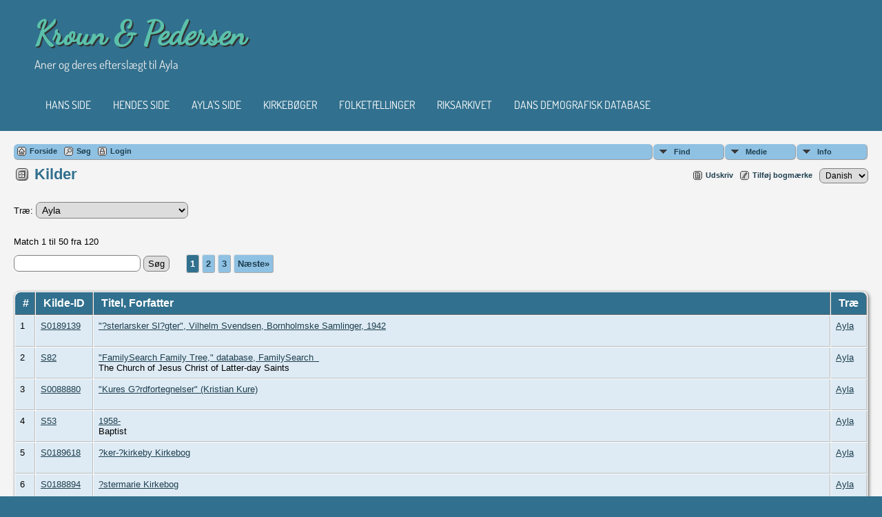

--- FILE ---
content_type: text/html;charset=UTF-8
request_url: http://kroped.dk/browsesources.php
body_size: 5999
content:
<!DOCTYPE html PUBLIC \\\\'-//W3C//DTD XHTML 1.0 Transitional//EN\\\\'>

<html xmlns="http://www.w3.org/1999/xhtml">
<head>
<title>Kilder: Our Family History</title>
<meta name="Keywords" content="" />
<meta name="Description" content="Kilder: Our Family History" />
<meta http-equiv="Content-type" content="text/html; charset=UTF-8" />
<meta name="robots" content="noindex" />
<link rel="shortcut icon" href="img/public/favicon.ico" />
<link rel="mask-icon" href="img/public/safari-pinned-tab.svg" color="#5bbad5" />
<meta name="msapplication-config" content="img/public/browserconfig.xml" />
<meta name="msapplication-TileColor" content="#ffffff" />
<meta name="msapplication-TileImage" content="img/public/ms-icon-144x144.png" />
<meta name="theme-color" content="#ffffff" />
<link href="css/genstyle.css?v=14.0.1" rel="stylesheet" type="text/css" />
<link href="templates/template18/css/tngtabs2.css" rel="stylesheet" type="text/css" />
<link href="templates/template18/css/templatestyle.css?v=14.0.1" rel="stylesheet" type="text/css" />
<script src="https://code.jquery.com/jquery-3.4.1.min.js" type="text/javascript" integrity="sha384-vk5WoKIaW/vJyUAd9n/wmopsmNhiy+L2Z+SBxGYnUkunIxVxAv/UtMOhba/xskxh" crossorigin="anonymous"></script>
<script src="https://code.jquery.com/ui/1.12.1/jquery-ui.min.js" type="text/javascript" integrity="sha256-VazP97ZCwtekAsvgPBSUwPFKdrwD3unUfSGVYrahUqU=" crossorigin="anonymous"></script>
<script type="text/javascript" src="js/net.js"></script>
<link href="templates/template18/css/mytngstyle.css?v=14.0.1" rel="stylesheet" type="text/css" />
<script type="text/javascript" src="js/tngmenuhover2.js"></script>
<script type="text/javascript">
// <![CDATA[
var tnglitbox;
var share = 0;
var closeimg = "img/tng_close.gif";
var smallimage_url = 'ajx_smallimage.php?';
var cmstngpath='';
var loadingmsg = 'Indlæser...';
var expand_msg = "Udvid";
var collapse_msg = "Fold sammen";
//]]>
</script>
<link rel="alternate" type="application/rss+xml" title="RSS" href="tngrss.php" />
<!-- The Next Generation of Genealogy Sitebuilding, v.14.0.1 (10 February 2023), Written by Darrin Lythgoe, 2001-2026 -->
</head>
<body id="bodytop" class="browsesources homebody">

<div class="theader">
	<div id="thomemast" class="mast">
		<h1>Kroun & Pedersen</h1>
		<span class="tsubtitle">Aner og deres efterslægt til Ayla</span>
	</div>
	<div id="tmenu">
		<ul>
			<li>
				<a href="pedigree.php?personID=I2459&amp;tree=Ayla">Hans Side</a>
			</li>
			<li>
				<a href="pedigree.php?personID=I3294&amp;tree=Ayla">Hendes Side</a>
			</li>
<li><a href="https://kroped.dk/pedigree.php?personID=I3295&tree=ayla" title="Ayla's side">Ayla's side</a></li>
<li><a href="https://www.sa.dk/ao-soegesider/da/collection/theme/1" title="Kirkebøger" target="_blank">Kirkebøger</a></li>
<li><a href="https://www.sa.dk/ao-soegesider/da/collection/theme/2" title="Folketællinger" target="_blank">Folketællinger</a></li>
<li><a href="https://sok.riksarkivet.se/digitala-forskarsalen" title="Riksarkivet" target="_blank">Riksarkivet</a></li>
<li><a href="https://ddd.dda.dk/kiplink1.htm" title="Dans Demografisk Database" target="_blank">Dans Demografisk Database</a></li>
		</ul>
	</div>
</div>
<div id="tngcontent">
<!--
-->

<br />
<!-- end of topmenu.php for template 1 --><div class="menucontainer">
<div class="innercontainer">
<ul class="tngdd  float-right" id="tngdd">
<li class="langmenu stubmenu"><br/></li>
<li><a href="#" class="menulink">Find</a>
<ul>
<li><a href="surnames.php"><span class="menu-icon" id="surnames-icon"></span> <span class="menu-label">Efternavne</span></a></li>
<li><a href="firstnames.php"><span class="menu-icon" id="firstnames-icon"></span> <span class="menu-label">Fornavne</span></a></li>
<li><a href="searchform.php"><span class="menu-icon" id="search-icon"></span> <span class="menu-label">Søg personer</span></a></li>
<li><a href="famsearchform.php"><span class="menu-icon" id="fsearch-icon"></span> <span class="menu-label">Søg familier</span></a></li>
<li><a href="searchsite.php"><span class="menu-icon" id="searchsite-icon"></span> <span class="menu-label">Søg websted</span></a></li>
<li><a href="places.php"><span class="menu-icon" id="places-icon"></span> <span class="menu-label">Steder</span></a></li>
<li><a href="anniversaries.php"><span class="menu-icon" id="dates-icon"></span> <span class="menu-label">Datoer</span></a></li>
<li><a href="calendar.php?m=02"><span class="menu-icon" id="calendar-icon"></span> <span class="menu-label">Kalender</span></a></li>
<li><a href="cemeteries.php"><span class="menu-icon" id="cemeteries-icon"></span> <span class="menu-label">Kirkegårde</span></a></li>
<li><a href="bookmarks.php"><span class="menu-icon" id="bookmarks-icon"></span> <span class="menu-label">Bogmærker</span></a></li>
</ul>
</li>
<li><a href="#" class="menulink">Medie</a>
<ul>
<li><a href="browsemedia.php?mediatypeID=photos"><span class="menu-icon" id="photos-icon"></span> <span class="menu-label">Billeder</span></a></li>
<li><a href="browsemedia.php?mediatypeID=documents"><span class="menu-icon" id="documents-icon"></span> <span class="menu-label">Dokumenter</span></a></li>
<li><a href="browsemedia.php?mediatypeID=headstones"><span class="menu-icon" id="headstones-icon"></span> <span class="menu-label">Gravsten</span></a></li>
<li><a href="browsemedia.php?mediatypeID=histories"><span class="menu-icon" id="histories-icon"></span> <span class="menu-label">Fortællinger</span></a></li>
<li><a href="browsemedia.php?mediatypeID=recordings"><span class="menu-icon" id="recordings-icon"></span> <span class="menu-label">Optagelser</span></a></li>
<li><a href="browsemedia.php?mediatypeID=videos"><span class="menu-icon" id="videos-icon"></span> <span class="menu-label">Videoer</span></a></li>
<li><a href="browsemedia.php"><span class="menu-icon" id="media-icon"></span> <span class="menu-label">Alle medier</span></a></li>
</ul>
</li>
<li><a href="#" class="menulink">Info</a>
<ul class="last">
<li><a href="whatsnew.php"><span class="menu-icon" id="whatsnew-icon"></span> <span class="menu-label">Nyheder</span></a></li>
<li><a href="mostwanted.php"><span class="menu-icon" id="mw-icon"></span> <span class="menu-label">Mest Eftersøgte</span></a></li>
<li><a href="reports.php"><span class="menu-icon" id="reports-icon"></span> <span class="menu-label">Rapporter</span></a></li>
<li><a href="statistics.php"><span class="menu-icon" id="stats-icon"></span> <span class="menu-label">Databasestatistik</span></a></li>
<li><a href="browsetrees.php"><span class="menu-icon" id="trees-icon"></span> <span class="menu-label">Træer</span></a></li>
<li><a href="browsebranches.php"><span class="menu-icon" id="branches-icon"></span> <span class="menu-label">Grene</span></a></li>
<li><a href="browsenotes.php"><span class="menu-icon" id="notes-icon"></span> <span class="menu-label">Notater</span></a></li>
<li><a href="browsesources.php"><span class="menu-icon" id="sources-icon"></span> <span class="menu-label">Kilder</span></a></li>
<li><a href="browserepos.php"><span class="menu-icon" id="repos-icon"></span> <span class="menu-label">Arkiver</span></a></li>
<li><a href="browse_dna_tests.php"><span class="menu-icon" id="dna-icon"></span> <span class="menu-label">DNA-tests</span></a></li>
<li><a href="suggest.php?page=Kilder"><span class="menu-icon" id="contact-icon"></span> <span class="menu-label">Kontakt</span></a></li>
</ul>
</li>
</ul>
<div class="icons">
 <a href="index.php"    title="Forside" class="tngsmallicon" id="home-smicon">Forside</a>
 <a href="searchform.php" onclick="return openSearch();"   title="Søg" class="tngsmallicon" id="search-smicon">Søg</a>
 <a href="#" onclick="return openLogin('ajx_login.php?p=');"   title="Login" class="tngsmallicon" id="log-smicon">Login</a>
&nbsp;
</div>
</div>
</div>
<div id="searchdrop" class="slidedown" style="display:none;"><a href="#" onclick="jQuery('#searchdrop').slideUp(200);return false;" style="float:right"><img src="img/tng_close.gif" alt=""/></a><span class="subhead"><strong>Søg</strong> | <a href="searchform.php">Avanceret søgning</a> | <a href="famsearchform.php">Søg familier</a> | <a href="searchsite.php">Søg websted</a></span><br/><br/><form action="search.php" method="get">

<label for="searchfirst">Fornavn: </label><input type="text" name="myfirstname" id="searchfirst"/> &nbsp;
<label for="searchlast">Efternavn: </label><input type="text" name="mylastname" id="searchlast"/> &nbsp;
<label for="searchid">ID: </label><input type="text" class="veryshortfield" name="mypersonid" id="searchid"/> &nbsp;
<input type="hidden" name="idqualify" value="equals"/>
<input type="submit" value="Søg"/></form></div><div class="icons-rt"> <a href="#" onclick="newwindow=window.open('/browsesources.php?tngprint=1','tngprint','width=850,height=600,status=no,resizable=yes,scrollbars=yes'); newwindow.focus(); return false;"  rel="nofollow" title="Udskriv" class="tngsmallicon" id="print-smicon">Udskriv</a>
 <a href="#" onclick="tnglitbox = new LITBox('ajx_addbookmark.php?p=',{width:350,height:100}); return false;"   title="Tilføj bogmærke" class="tngsmallicon" id="bmk-smicon">Tilføj bogmærke</a>
<form action="savelanguage2.php" method="get" name="tngmenu1">
<select name="newlanguage1" id="newlanguage1" style="font-size:9pt;" onchange="document.tngmenu1.submit();"><option value="2" selected="selected">Danish</option>
<option value="1">English</option>
<option value="3">French</option>
</select>
<input type="hidden" name="instance" value="1" /></form>
</div>
<script type="text/javascript">var tngdd=new tngdd.dd("tngdd");tngdd.init("tngdd","menuhover");</script>

<h1 class="header"><span class="headericon" id="sources-hdr-icon"></span>Kilder</h1><br clear="left"/>
<form action="browsesources.php" method="get" name="form1" id="form1">
<span class="normal">Træ: </span><select name="tree" id="treeselect" onchange="jQuery('#treespinner').show();document.form1.submit();">
<option value="-x--all--x-" >Alle træer</option>
<option value="Ambo">Ambo</option>
<option value="Ayla" selected="selected">Ayla</option>
<option value="ydna">Efterkommer af Niels Skræder</option>
<option value="NLMadsen">NLMadsen</option>
</select>
&nbsp; <img src="img/spinner.gif" style="display:none;" id="treespinner" alt="" class="spinner"/>
</form><br/>
<p><span class="normal">Match 1 til 50 fra 120</span></p><div class="normal">
<form action="browsesources.php" method="get" name="SourceSearch1">
<input type="text" name="sourcesearch" value="" /> <input type="submit" value="Søg" />&nbsp;&nbsp;&nbsp;&nbsp;&nbsp;<span class="normal">   <span class="snlink snlinkact">1</span>  <a href="browsesources.php?sourcesearch=&amp;offset=50&amp;tree=&amp;tngpage=2" class="snlink">2</a>  <a href="browsesources.php?sourcesearch=&amp;offset=100&amp;tree=&amp;tngpage=3" class="snlink">3</a>   <a href="browsesources.php?sourcesearch=&amp;offset=50&amp;tree=&amp;tngpage=2" class="snlink" title="Næste">Næste&raquo;</a></span><input type="hidden" name="tree" value="Ayla" />
</form></div>
<br />
<br />
<table cellpadding="3" cellspacing="1" border="0" class="thfixed whiteback">
	<thead><tr>
		<th data-tablesaw-priority="persist" class="fieldnameback nbrcol"><span class="fieldname">&nbsp;# </span></th>
		<th data-tablesaw-priority="3" class="fieldnameback nw"><span class="fieldname">&nbsp;Kilde-ID&nbsp;</span></th>
		<th data-tablesaw-priority="1" class="fieldnameback nw"><span class="fieldname">&nbsp;Titel, Forfatter&nbsp;</span></th>
		<th data-tablesaw-priority="3" class="fieldnameback"><span class="fieldname">&nbsp;Træ&nbsp;</span></th>	</tr></thead>
<tr><td valign="top" class="databack"><span class="normal">1</span></td>
<td valign="top" class="databack"><span class="normal"><a href="showsource.php?sourceID=S0189139&amp;tree=Ayla">S0189139</a>&nbsp;</span></td><td valign="top" class="databack"><span class="normal"><a href="showsource.php?sourceID=S0189139&amp;tree=Ayla">"?sterlarsker Sl?gter", Vilhelm Svendsen, Bornholmske Samlinger, 1942</a><br/>&nbsp;</span></td><td valign="top" class="databack nw"><span class="normal"><a href="showtree.php?tree=Ayla">Ayla</a>&nbsp;</span></td></tr>
<tr><td valign="top" class="databack"><span class="normal">2</span></td>
<td valign="top" class="databack"><span class="normal"><a href="showsource.php?sourceID=S82&amp;tree=Ayla">S82</a>&nbsp;</span></td><td valign="top" class="databack"><span class="normal"><a href="showsource.php?sourceID=S82&amp;tree=Ayla">"FamilySearch Family Tree," database,  FamilySearch  </a><br/>The Church of Jesus Christ of Latter-day Saints&nbsp;</span></td><td valign="top" class="databack nw"><span class="normal"><a href="showtree.php?tree=Ayla">Ayla</a>&nbsp;</span></td></tr>
<tr><td valign="top" class="databack"><span class="normal">3</span></td>
<td valign="top" class="databack"><span class="normal"><a href="showsource.php?sourceID=S0088880&amp;tree=Ayla">S0088880</a>&nbsp;</span></td><td valign="top" class="databack"><span class="normal"><a href="showsource.php?sourceID=S0088880&amp;tree=Ayla">"Kures G?rdfortegnelser" (Kristian Kure)</a><br/>&nbsp;</span></td><td valign="top" class="databack nw"><span class="normal"><a href="showtree.php?tree=Ayla">Ayla</a>&nbsp;</span></td></tr>
<tr><td valign="top" class="databack"><span class="normal">4</span></td>
<td valign="top" class="databack"><span class="normal"><a href="showsource.php?sourceID=S53&amp;tree=Ayla">S53</a>&nbsp;</span></td><td valign="top" class="databack"><span class="normal"><a href="showsource.php?sourceID=S53&amp;tree=Ayla">1958-</a><br/>Baptist&nbsp;</span></td><td valign="top" class="databack nw"><span class="normal"><a href="showtree.php?tree=Ayla">Ayla</a>&nbsp;</span></td></tr>
<tr><td valign="top" class="databack"><span class="normal">5</span></td>
<td valign="top" class="databack"><span class="normal"><a href="showsource.php?sourceID=S0189618&amp;tree=Ayla">S0189618</a>&nbsp;</span></td><td valign="top" class="databack"><span class="normal"><a href="showsource.php?sourceID=S0189618&amp;tree=Ayla">?ker-?kirkeby Kirkebog</a><br/>&nbsp;</span></td><td valign="top" class="databack nw"><span class="normal"><a href="showtree.php?tree=Ayla">Ayla</a>&nbsp;</span></td></tr>
<tr><td valign="top" class="databack"><span class="normal">6</span></td>
<td valign="top" class="databack"><span class="normal"><a href="showsource.php?sourceID=S0188894&amp;tree=Ayla">S0188894</a>&nbsp;</span></td><td valign="top" class="databack"><span class="normal"><a href="showsource.php?sourceID=S0188894&amp;tree=Ayla">?stermarie Kirkebog</a><br/>&nbsp;</span></td><td valign="top" class="databack nw"><span class="normal"><a href="showtree.php?tree=Ayla">Ayla</a>&nbsp;</span></td></tr>
<tr><td valign="top" class="databack"><span class="normal">7</span></td>
<td valign="top" class="databack"><span class="normal"><a href="showsource.php?sourceID=S14&amp;tree=Ayla">S14</a>&nbsp;</span></td><td valign="top" class="databack"><span class="normal"><a href="showsource.php?sourceID=S14&amp;tree=Ayla">Almind sogn kirkebog 1814-1846 C255 D-16</a><br/>&nbsp;</span></td><td valign="top" class="databack nw"><span class="normal"><a href="showtree.php?tree=Ayla">Ayla</a>&nbsp;</span></td></tr>
<tr><td valign="top" class="databack"><span class="normal">8</span></td>
<td valign="top" class="databack"><span class="normal"><a href="showsource.php?sourceID=S30&amp;tree=Ayla">S30</a>&nbsp;</span></td><td valign="top" class="databack"><span class="normal"><a href="showsource.php?sourceID=S30&amp;tree=Ayla">Almind sogn kirkebog nr. 17 1847-1869</a><br/>&nbsp;</span></td><td valign="top" class="databack nw"><span class="normal"><a href="showtree.php?tree=Ayla">Ayla</a>&nbsp;</span></td></tr>
<tr><td valign="top" class="databack"><span class="normal">9</span></td>
<td valign="top" class="databack"><span class="normal"><a href="showsource.php?sourceID=S31&amp;tree=Ayla">S31</a>&nbsp;</span></td><td valign="top" class="databack"><span class="normal"><a href="showsource.php?sourceID=S31&amp;tree=Ayla">Almind sogn kirkebog nr. 18 1869-1891</a><br/>&nbsp;</span></td><td valign="top" class="databack nw"><span class="normal"><a href="showtree.php?tree=Ayla">Ayla</a>&nbsp;</span></td></tr>
<tr><td valign="top" class="databack"><span class="normal">10</span></td>
<td valign="top" class="databack"><span class="normal"><a href="showsource.php?sourceID=S213&amp;tree=Ayla">S213</a>&nbsp;</span></td><td valign="top" class="databack"><span class="normal"><a href="showsource.php?sourceID=S213&amp;tree=Ayla">Asta Morsø 2003-10-27</a><br/>&nbsp;</span></td><td valign="top" class="databack nw"><span class="normal"><a href="showtree.php?tree=Ayla">Ayla</a>&nbsp;</span></td></tr>
<tr><td valign="top" class="databack"><span class="normal">11</span></td>
<td valign="top" class="databack"><span class="normal"><a href="showsource.php?sourceID=S66&amp;tree=Ayla">S66</a>&nbsp;</span></td><td valign="top" class="databack"><span class="normal"><a href="showsource.php?sourceID=S66&amp;tree=Ayla">Baptist menigheden</a><br/>Baptist menigheden&nbsp;</span></td><td valign="top" class="databack nw"><span class="normal"><a href="showtree.php?tree=Ayla">Ayla</a>&nbsp;</span></td></tr>
<tr><td valign="top" class="databack"><span class="normal">12</span></td>
<td valign="top" class="databack"><span class="normal"><a href="showsource.php?sourceID=S50&amp;tree=Ayla">S50</a>&nbsp;</span></td><td valign="top" class="databack"><span class="normal"><a href="showsource.php?sourceID=S50&amp;tree=Ayla">Bornholmsk Stamtavle v. Morbror Knud</a><br/>&nbsp;</span></td><td valign="top" class="databack nw"><span class="normal"><a href="showtree.php?tree=Ayla">Ayla</a>&nbsp;</span></td></tr>
<tr><td valign="top" class="databack"><span class="normal">13</span></td>
<td valign="top" class="databack"><span class="normal"><a href="showsource.php?sourceID=S0204877&amp;tree=Ayla">S0204877</a>&nbsp;</span></td><td valign="top" class="databack"><span class="normal"><a href="showsource.php?sourceID=S0204877&amp;tree=Ayla">Bornholmske Samlinger, R?nne</a><br/>&nbsp;</span></td><td valign="top" class="databack nw"><span class="normal"><a href="showtree.php?tree=Ayla">Ayla</a>&nbsp;</span></td></tr>
<tr><td valign="top" class="databack"><span class="normal">14</span></td>
<td valign="top" class="databack"><span class="normal"><a href="showsource.php?sourceID=S28&amp;tree=Ayla">S28</a>&nbsp;</span></td><td valign="top" class="databack"><span class="normal"><a href="showsource.php?sourceID=S28&amp;tree=Ayla">Den gamle slægtstavle samt mig selv(Tage)</a><br/>&nbsp;</span></td><td valign="top" class="databack nw"><span class="normal"><a href="showtree.php?tree=Ayla">Ayla</a>&nbsp;</span></td></tr>
<tr><td valign="top" class="databack"><span class="normal">15</span></td>
<td valign="top" class="databack"><span class="normal"><a href="showsource.php?sourceID=S231&amp;tree=Ayla">S231</a>&nbsp;</span></td><td valign="top" class="databack"><span class="normal"><a href="showsource.php?sourceID=S231&amp;tree=Ayla">Div. specificerede kilder</a><br/>&nbsp;</span></td><td valign="top" class="databack nw"><span class="normal"><a href="showtree.php?tree=Ayla">Ayla</a>&nbsp;</span></td></tr>
<tr><td valign="top" class="databack"><span class="normal">16</span></td>
<td valign="top" class="databack"><span class="normal"><a href="showsource.php?sourceID=S438&amp;tree=Ayla">S438</a>&nbsp;</span></td><td valign="top" class="databack"><span class="normal"><a href="showsource.php?sourceID=S438&amp;tree=Ayla">Div. specificerede kilder</a><br/>&nbsp;</span></td><td valign="top" class="databack nw"><span class="normal"><a href="showtree.php?tree=Ayla">Ayla</a>&nbsp;</span></td></tr>
<tr><td valign="top" class="databack"><span class="normal">17</span></td>
<td valign="top" class="databack"><span class="normal"><a href="showsource.php?sourceID=S637&amp;tree=Ayla">S637</a>&nbsp;</span></td><td valign="top" class="databack"><span class="normal"><a href="showsource.php?sourceID=S637&amp;tree=Ayla">Div. specificerede kilder</a><br/>&nbsp;</span></td><td valign="top" class="databack nw"><span class="normal"><a href="showtree.php?tree=Ayla">Ayla</a>&nbsp;</span></td></tr>
<tr><td valign="top" class="databack"><span class="normal">18</span></td>
<td valign="top" class="databack"><span class="normal"><a href="showsource.php?sourceID=S56&amp;tree=Ayla">S56</a>&nbsp;</span></td><td valign="top" class="databack"><span class="normal"><a href="showsource.php?sourceID=S56&amp;tree=Ayla">Dødsannonce</a><br/>&nbsp;</span></td><td valign="top" class="databack nw"><span class="normal"><a href="showtree.php?tree=Ayla">Ayla</a>&nbsp;</span></td></tr>
<tr><td valign="top" class="databack"><span class="normal">19</span></td>
<td valign="top" class="databack"><span class="normal"><a href="showsource.php?sourceID=S45&amp;tree=Ayla">S45</a>&nbsp;</span></td><td valign="top" class="databack"><span class="normal"><a href="showsource.php?sourceID=S45&amp;tree=Ayla">Dødsattest (1)</a><br/>&nbsp;</span></td><td valign="top" class="databack nw"><span class="normal"><a href="showtree.php?tree=Ayla">Ayla</a>&nbsp;</span></td></tr>
<tr><td valign="top" class="databack"><span class="normal">20</span></td>
<td valign="top" class="databack"><span class="normal"><a href="showsource.php?sourceID=S34&amp;tree=Ayla">S34</a>&nbsp;</span></td><td valign="top" class="databack"><span class="normal"><a href="showsource.php?sourceID=S34&amp;tree=Ayla">Dåbsattest</a><br/>&nbsp;</span></td><td valign="top" class="databack nw"><span class="normal"><a href="showtree.php?tree=Ayla">Ayla</a>&nbsp;</span></td></tr>
<tr><td valign="top" class="databack"><span class="normal">21</span></td>
<td valign="top" class="databack"><span class="normal"><a href="showsource.php?sourceID=S250&amp;tree=Ayla">S250</a>&nbsp;</span></td><td valign="top" class="databack"><span class="normal"><a href="showsource.php?sourceID=S250&amp;tree=Ayla">E-mail fra bruger</a><br/>&nbsp;</span></td><td valign="top" class="databack nw"><span class="normal"><a href="showtree.php?tree=Ayla">Ayla</a>&nbsp;</span></td></tr>
<tr><td valign="top" class="databack"><span class="normal">22</span></td>
<td valign="top" class="databack"><span class="normal"><a href="showsource.php?sourceID=S457&amp;tree=Ayla">S457</a>&nbsp;</span></td><td valign="top" class="databack"><span class="normal"><a href="showsource.php?sourceID=S457&amp;tree=Ayla">E-mail fra bruger</a><br/>&nbsp;</span></td><td valign="top" class="databack nw"><span class="normal"><a href="showtree.php?tree=Ayla">Ayla</a>&nbsp;</span></td></tr>
<tr><td valign="top" class="databack"><span class="normal">23</span></td>
<td valign="top" class="databack"><span class="normal"><a href="showsource.php?sourceID=S656&amp;tree=Ayla">S656</a>&nbsp;</span></td><td valign="top" class="databack"><span class="normal"><a href="showsource.php?sourceID=S656&amp;tree=Ayla">E-mail fra bruger</a><br/>&nbsp;</span></td><td valign="top" class="databack nw"><span class="normal"><a href="showtree.php?tree=Ayla">Ayla</a>&nbsp;</span></td></tr>
<tr><td valign="top" class="databack"><span class="normal">24</span></td>
<td valign="top" class="databack"><span class="normal"><a href="showsource.php?sourceID=S61&amp;tree=Ayla">S61</a>&nbsp;</span></td><td valign="top" class="databack"><span class="normal"><a href="showsource.php?sourceID=S61&amp;tree=Ayla">En slægt fra Rabis i Resen Sogn</a><br/>A/S Nordisk Slægtsforskning&nbsp;</span></td><td valign="top" class="databack nw"><span class="normal"><a href="showtree.php?tree=Ayla">Ayla</a>&nbsp;</span></td></tr>
<tr><td valign="top" class="databack"><span class="normal">25</span></td>
<td valign="top" class="databack"><span class="normal"><a href="showsource.php?sourceID=S23&amp;tree=Ayla">S23</a>&nbsp;</span></td><td valign="top" class="databack"><span class="normal"><a href="showsource.php?sourceID=S23&amp;tree=Ayla">Familie opl. (1)</a><br/>&nbsp;</span></td><td valign="top" class="databack nw"><span class="normal"><a href="showtree.php?tree=Ayla">Ayla</a>&nbsp;</span></td></tr>
<tr><td valign="top" class="databack"><span class="normal">26</span></td>
<td valign="top" class="databack"><span class="normal"><a href="showsource.php?sourceID=S73&amp;tree=Ayla">S73</a>&nbsp;</span></td><td valign="top" class="databack"><span class="normal"><a href="showsource.php?sourceID=S73&amp;tree=Ayla">Family search internet (1)</a><br/>&nbsp;</span></td><td valign="top" class="databack nw"><span class="normal"><a href="showtree.php?tree=Ayla">Ayla</a>&nbsp;</span></td></tr>
<tr><td valign="top" class="databack"><span class="normal">27</span></td>
<td valign="top" class="databack"><span class="normal"><a href="showsource.php?sourceID=S79&amp;tree=Ayla">S79</a>&nbsp;</span></td><td valign="top" class="databack"><span class="normal"><a href="showsource.php?sourceID=S79&amp;tree=Ayla">FamilySearch</a><br/>FamilySearch&nbsp;</span></td><td valign="top" class="databack nw"><span class="normal"><a href="showtree.php?tree=Ayla">Ayla</a>&nbsp;</span></td></tr>
<tr><td valign="top" class="databack"><span class="normal">28</span></td>
<td valign="top" class="databack"><span class="normal"><a href="showsource.php?sourceID=S19&amp;tree=Ayla">S19</a>&nbsp;</span></td><td valign="top" class="databack"><span class="normal"><a href="showsource.php?sourceID=S19&amp;tree=Ayla">Finderup kirkebog nr. 17</a><br/>&nbsp;</span></td><td valign="top" class="databack nw"><span class="normal"><a href="showtree.php?tree=Ayla">Ayla</a>&nbsp;</span></td></tr>
<tr><td valign="top" class="databack"><span class="normal">29</span></td>
<td valign="top" class="databack"><span class="normal"><a href="showsource.php?sourceID=S474&amp;tree=Ayla">S474</a>&nbsp;</span></td><td valign="top" class="databack"><span class="normal"><a href="showsource.php?sourceID=S474&amp;tree=Ayla">Flemming Boye, Soelvgade 22 5960 Marstal, 51259241 as submitted in GEDCOM file N:\MASTER-090612\MEP nyere\Konfirmationer M 1820-1891\nye_indi_konf_20110326.ged and imported on 2011-04-02 at 20:24:34.</a><br/>Flemming Boye&nbsp;</span></td><td valign="top" class="databack nw"><span class="normal"><a href="showtree.php?tree=Ayla">Ayla</a>&nbsp;</span></td></tr>
<tr><td valign="top" class="databack"><span class="normal">30</span></td>
<td valign="top" class="databack"><span class="normal"><a href="showsource.php?sourceID=S673&amp;tree=Ayla">S673</a>&nbsp;</span></td><td valign="top" class="databack"><span class="normal"><a href="showsource.php?sourceID=S673&amp;tree=Ayla">Flemming Boye, Soelvgade 22 5960 Marstal, 51259241 as submitted in GEDCOM file N:\MASTER-090612\MEP nyere\Konfirmationer M 1820-1891\nye_indi_konf_20110326.ged and imported on 2011-04-02 at 20:24:34.</a><br/>Flemming Boye&nbsp;</span></td><td valign="top" class="databack nw"><span class="normal"><a href="showtree.php?tree=Ayla">Ayla</a>&nbsp;</span></td></tr>
<tr><td valign="top" class="databack"><span class="normal">31</span></td>
<td valign="top" class="databack"><span class="normal"><a href="showsource.php?sourceID=S237&amp;tree=Ayla">S237</a>&nbsp;</span></td><td valign="top" class="databack"><span class="normal"><a href="showsource.php?sourceID=S237&amp;tree=Ayla">Flemming Boyes analysearbejde vha. KB, FT og Excel 2003-7</a><br/>&nbsp;</span></td><td valign="top" class="databack nw"><span class="normal"><a href="showtree.php?tree=Ayla">Ayla</a>&nbsp;</span></td></tr>
<tr><td valign="top" class="databack"><span class="normal">32</span></td>
<td valign="top" class="databack"><span class="normal"><a href="showsource.php?sourceID=S117&amp;tree=Ayla">S117</a>&nbsp;</span></td><td valign="top" class="databack"><span class="normal"><a href="showsource.php?sourceID=S117&amp;tree=Ayla">Flemming Boyes paratviden</a><br/>&nbsp;</span></td><td valign="top" class="databack nw"><span class="normal"><a href="showtree.php?tree=Ayla">Ayla</a>&nbsp;</span></td></tr>
<tr><td valign="top" class="databack"><span class="normal">33</span></td>
<td valign="top" class="databack"><span class="normal"><a href="showsource.php?sourceID=S523&amp;tree=Ayla">S523</a>&nbsp;</span></td><td valign="top" class="databack"><span class="normal"><a href="showsource.php?sourceID=S523&amp;tree=Ayla">Flemming Boyes paratviden</a><br/>&nbsp;</span></td><td valign="top" class="databack nw"><span class="normal"><a href="showtree.php?tree=Ayla">Ayla</a>&nbsp;</span></td></tr>
<tr><td valign="top" class="databack"><span class="normal">34</span></td>
<td valign="top" class="databack"><span class="normal"><a href="showsource.php?sourceID=S5&amp;tree=Ayla">S5</a>&nbsp;</span></td><td valign="top" class="databack"><span class="normal"><a href="showsource.php?sourceID=S5&amp;tree=Ayla">Frederiks Sogns kirkebog nr. 1 1814-1850</a><br/>&nbsp;</span></td><td valign="top" class="databack nw"><span class="normal"><a href="showtree.php?tree=Ayla">Ayla</a>&nbsp;</span></td></tr>
<tr><td valign="top" class="databack"><span class="normal">35</span></td>
<td valign="top" class="databack"><span class="normal"><a href="showsource.php?sourceID=S10&amp;tree=Ayla">S10</a>&nbsp;</span></td><td valign="top" class="databack"><span class="normal"><a href="showsource.php?sourceID=S10&amp;tree=Ayla">Frederiks Sogns kirkebog nr. 2 1840-1865</a><br/>&nbsp;</span></td><td valign="top" class="databack nw"><span class="normal"><a href="showtree.php?tree=Ayla">Ayla</a>&nbsp;</span></td></tr>
<tr><td valign="top" class="databack"><span class="normal">36</span></td>
<td valign="top" class="databack"><span class="normal"><a href="showsource.php?sourceID=S11&amp;tree=Ayla">S11</a>&nbsp;</span></td><td valign="top" class="databack"><span class="normal"><a href="showsource.php?sourceID=S11&amp;tree=Ayla">Frederiks Sogns kirkebog nr. 3 1860-1865</a><br/>&nbsp;</span></td><td valign="top" class="databack nw"><span class="normal"><a href="showtree.php?tree=Ayla">Ayla</a>&nbsp;</span></td></tr>
<tr><td valign="top" class="databack"><span class="normal">37</span></td>
<td valign="top" class="databack"><span class="normal"><a href="showsource.php?sourceID=S8&amp;tree=Ayla">S8</a>&nbsp;</span></td><td valign="top" class="databack"><span class="normal"><a href="showsource.php?sourceID=S8&amp;tree=Ayla">Frederiks Sogns kirkebog nr. 4 1866-1878</a><br/>&nbsp;</span></td><td valign="top" class="databack nw"><span class="normal"><a href="showtree.php?tree=Ayla">Ayla</a>&nbsp;</span></td></tr>
<tr><td valign="top" class="databack"><span class="normal">38</span></td>
<td valign="top" class="databack"><span class="normal"><a href="showsource.php?sourceID=S9&amp;tree=Ayla">S9</a>&nbsp;</span></td><td valign="top" class="databack"><span class="normal"><a href="showsource.php?sourceID=S9&amp;tree=Ayla">Frederiks Sogns kirkebog nr. 5 1879-1891</a><br/>&nbsp;</span></td><td valign="top" class="databack nw"><span class="normal"><a href="showtree.php?tree=Ayla">Ayla</a>&nbsp;</span></td></tr>
<tr><td valign="top" class="databack"><span class="normal">39</span></td>
<td valign="top" class="databack"><span class="normal"><a href="showsource.php?sourceID=S69&amp;tree=Ayla">S69</a>&nbsp;</span></td><td valign="top" class="databack"><span class="normal"><a href="showsource.php?sourceID=S69&amp;tree=Ayla">FT 1916 Skårup, Sund, Svendborg</a><br/>FT 1916 Skårup, Sund, Svendborg&nbsp;</span></td><td valign="top" class="databack nw"><span class="normal"><a href="showtree.php?tree=Ayla">Ayla</a>&nbsp;</span></td></tr>
<tr><td valign="top" class="databack"><span class="normal">40</span></td>
<td valign="top" class="databack"><span class="normal"><a href="showsource.php?sourceID=S3&amp;tree=Ayla">S3</a>&nbsp;</span></td><td valign="top" class="databack"><span class="normal"><a href="showsource.php?sourceID=S3&amp;tree=Ayla">FT 1921 Dollerup, Nørlyng, Viborg</a><br/>&nbsp;</span></td><td valign="top" class="databack nw"><span class="normal"><a href="showtree.php?tree=Ayla">Ayla</a>&nbsp;</span></td></tr>
<tr><td valign="top" class="databack"><span class="normal">41</span></td>
<td valign="top" class="databack"><span class="normal"><a href="showsource.php?sourceID=S2&amp;tree=Ayla">S2</a>&nbsp;</span></td><td valign="top" class="databack"><span class="normal"><a href="showsource.php?sourceID=S2&amp;tree=Ayla">FT 1921 Hørup, Lysgaard, Viborg</a><br/>&nbsp;</span></td><td valign="top" class="databack nw"><span class="normal"><a href="showtree.php?tree=Ayla">Ayla</a>&nbsp;</span></td></tr>
<tr><td valign="top" class="databack"><span class="normal">42</span></td>
<td valign="top" class="databack"><span class="normal"><a href="showsource.php?sourceID=S6&amp;tree=Ayla">S6</a>&nbsp;</span></td><td valign="top" class="databack"><span class="normal"><a href="showsource.php?sourceID=S6&amp;tree=Ayla">FT1801 Frederiks, Lysgård, Viborg</a><br/>&nbsp;</span></td><td valign="top" class="databack nw"><span class="normal"><a href="showtree.php?tree=Ayla">Ayla</a>&nbsp;</span></td></tr>
<tr><td valign="top" class="databack"><span class="normal">43</span></td>
<td valign="top" class="databack"><span class="normal"><a href="showsource.php?sourceID=S62&amp;tree=Ayla">S62</a>&nbsp;</span></td><td valign="top" class="databack"><span class="normal"><a href="showsource.php?sourceID=S62&amp;tree=Ayla">Fyens Stiftstidende</a><br/>Fyens Stiftstidende&nbsp;</span></td><td valign="top" class="databack nw"><span class="normal"><a href="showtree.php?tree=Ayla">Ayla</a>&nbsp;</span></td></tr>
<tr><td valign="top" class="databack"><span class="normal">44</span></td>
<td valign="top" class="databack"><span class="normal"><a href="showsource.php?sourceID=S4&amp;tree=Ayla">S4</a>&nbsp;</span></td><td valign="top" class="databack"><span class="normal"><a href="showsource.php?sourceID=S4&amp;tree=Ayla">GEDCOM file imported on 22 Feb 2001.</a><br/>&nbsp;</span></td><td valign="top" class="databack nw"><span class="normal"><a href="showtree.php?tree=Ayla">Ayla</a>&nbsp;</span></td></tr>
<tr><td valign="top" class="databack"><span class="normal">45</span></td>
<td valign="top" class="databack"><span class="normal"><a href="showsource.php?sourceID=S16&amp;tree=Ayla">S16</a>&nbsp;</span></td><td valign="top" class="databack"><span class="normal"><a href="showsource.php?sourceID=S16&amp;tree=Ayla">GEDCOM file imported on 26 Feb 2001.</a><br/>&nbsp;</span></td><td valign="top" class="databack nw"><span class="normal"><a href="showtree.php?tree=Ayla">Ayla</a>&nbsp;</span></td></tr>
<tr><td valign="top" class="databack"><span class="normal">46</span></td>
<td valign="top" class="databack"><span class="normal"><a href="showsource.php?sourceID=S12&amp;tree=Ayla">S12</a>&nbsp;</span></td><td valign="top" class="databack"><span class="normal"><a href="showsource.php?sourceID=S12&amp;tree=Ayla">GEDCOM file imported on 30 Jan 2001.</a><br/>&nbsp;</span></td><td valign="top" class="databack nw"><span class="normal"><a href="showtree.php?tree=Ayla">Ayla</a>&nbsp;</span></td></tr>
<tr><td valign="top" class="databack"><span class="normal">47</span></td>
<td valign="top" class="databack"><span class="normal"><a href="showsource.php?sourceID=S291&amp;tree=Ayla">S291</a>&nbsp;</span></td><td valign="top" class="databack"><span class="normal"><a href="showsource.php?sourceID=S291&amp;tree=Ayla">Generel ref. sammenkørt database 2004-01-11</a><br/>&nbsp;</span></td><td valign="top" class="databack nw"><span class="normal"><a href="showtree.php?tree=Ayla">Ayla</a>&nbsp;</span></td></tr>
<tr><td valign="top" class="databack"><span class="normal">48</span></td>
<td valign="top" class="databack"><span class="normal"><a href="showsource.php?sourceID=S72&amp;tree=Ayla">S72</a>&nbsp;</span></td><td valign="top" class="databack"><span class="normal"><a href="showsource.php?sourceID=S72&amp;tree=Ayla">Gitte Andersen, Vordingborg</a><br/>Gitte Andersen, Vordingborg&nbsp;</span></td><td valign="top" class="databack nw"><span class="normal"><a href="showtree.php?tree=Ayla">Ayla</a>&nbsp;</span></td></tr>
<tr><td valign="top" class="databack"><span class="normal">49</span></td>
<td valign="top" class="databack"><span class="normal"><a href="showsource.php?sourceID=S281&amp;tree=Ayla">S281</a>&nbsp;</span></td><td valign="top" class="databack"><span class="normal"><a href="showsource.php?sourceID=S281&amp;tree=Ayla">Gravsten i Marstal 2004</a><br/>&nbsp;</span></td><td valign="top" class="databack nw"><span class="normal"><a href="showtree.php?tree=Ayla">Ayla</a>&nbsp;</span></td></tr>
<tr><td valign="top" class="databack"><span class="normal">50</span></td>
<td valign="top" class="databack"><span class="normal"><a href="showsource.php?sourceID=S488&amp;tree=Ayla">S488</a>&nbsp;</span></td><td valign="top" class="databack"><span class="normal"><a href="showsource.php?sourceID=S488&amp;tree=Ayla">Gravsten i Marstal 2004</a><br/>&nbsp;</span></td><td valign="top" class="databack nw"><span class="normal"><a href="showtree.php?tree=Ayla">Ayla</a>&nbsp;</span></td></tr>
</table>
<br />
<div class="normal">
<form action="browsesources.php" method="get" name="SourceSearch2">
<input type="text" name="sourcesearch" value="" /> <input type="submit" value="Søg" />&nbsp;&nbsp;&nbsp;&nbsp;&nbsp;<span class="normal">   <span class="snlink snlinkact">1</span>  <a href="browsesources.php?sourcesearch=&amp;offset=50&amp;tree=&amp;tngpage=2" class="snlink">2</a>  <a href="browsesources.php?sourcesearch=&amp;offset=100&amp;tree=&amp;tngpage=3" class="snlink">3</a>   <a href="browsesources.php?sourcesearch=&amp;offset=50&amp;tree=&amp;tngpage=2" class="snlink" title="Næste">Næste&raquo;</a></span><input type="hidden" name="tree" value="Ayla" />
</form></div>
<br />
	<br/>
</div>
<div id="subfooter">
<p class="smaller center">Webstedet drives af <a href="https://tngsitebuilding.com" class="footer" target="_blank" title="Learn more about TNG">The Next Generation of Genealogy Sitebuilding</a> v. 14.0.1,  forfattet af Darrin Lythgoe  &copy; 2001-2026.</p>
<p class="smaller center">Opdateres af <a href="suggest.php?" class="footer" title="Kontakt">Ulrich Normann Pedersen</a>.</p>
</div>
<!-- end of footer.php for template 1 --><script type="text/javascript" src="js/litbox.js"></script>
</body>
</html>


--- FILE ---
content_type: text/css
request_url: http://kroped.dk/templates/template18/css/templatestyle.css?v=14.0.1
body_size: 2264
content:
/* templatestyle.css for template 18 overrides to TNG genstyle.css   */

/* @import url('https://fonts.googleapis.com/css?family=Dancing+Script|Dosis:400,500'); */
@font-face {
  font-family: 'Dancing Script';
  font-style: normal;
  font-weight: 400;
  src: url('../fonts/dancing-script-v24-latin-regular.eot'); /* IE9 Compat Modes */
  src: local(''),
       url('../fonts/dancing-script-v24-latin-regular.eot?#iefix') format('embedded-opentype'), /* IE6-IE8 */
       url('../fonts/dancing-script-v24-latin-regular.woff2') format('woff2'), /* Super Modern Browsers */
       url('../fonts/dancing-script-v24-latin-regular.woff') format('woff'), /* Modern Browsers */
       url('../fonts/dancing-script-v24-latin-regular.ttf') format('truetype'), /* Safari, Android, iOS */
       url('../fonts/dancing-script-v24-latin-regular.svg#DancingScript') format('svg'); /* Legacy iOS */
}
@font-face {
  font-family: 'Dosis';
  font-style: normal;
  font-weight: 400;
  src: url('../fonts/dosis-v27-latin-regular.eot'); /* IE9 Compat Modes */
  src: local(''),
       url('../fonts/dosis-v27-latin-regular.eot?#iefix') format('embedded-opentype'), /* IE6-IE8 */
       url('../fonts/dosis-v27-latin-regular.woff2') format('woff2'), /* Super Modern Browsers */
       url('../fonts/dosis-v27-latin-regular.woff') format('woff'), /* Modern Browsers */
       url('../fonts/dosis-v27-latin-regular.ttf') format('truetype'), /* Safari, Android, iOS */
       url('../fonts/dosis-v27-latin-regular.svg#Dosis') format('svg'); /* Legacy iOS */
}

#tmenu {
	display: inline-block;
	margin-top: 30px;
	vertical-align: top;
}

#tmenu ul{
	display: inline-block;
	list-style: none;
    margin: 0;
    padding: 0;
    overflow: hidden;
}

#tmenu ul li {
    float: left;
    line-height: .5em;
    font-size: 12pt;
}

#tmenu ul li a {
    display: block;
    text-align: center;
    padding: 14px 16px;
    text-decoration: none;
    text-transform: uppercase;
    color: white;
	font-family: 'Dosis', sans-serif;
	font-weight: 500;
}

#big-block-1, #big-block-3 {
	margin: 0px;
	background-color: #8fc1e3;
}

.homebody, .theader {
	margin: 0px;
	background-color: #31708E;
}

#tngcontent {
	background-color: #f4f4f4;
	padding: 0 20px 0;
}

.theader, .tblock, .tblock-dark, #tfooter {
	padding: 15px 50px 20px 50px;
}

.tsubtitle, #tfooter, .tblock-dark a, .tblock-dark a:link, .tblcok-dark a:visited, #tfooter a, #tfooter a:link, #tfooter a:visited {
	color: #eee;
}

.entry-title, .other-features h2 {
	color: #5bc1ab;
	font-family: 'Dosis', sans-serif;
}

.entry-header a, #big-block-3 h2 a {
	text-decoration: none;
}

#big-block-3 h2, .other-features h2 {
	font-family: 'Dosis', sans-serif;
	font-size: 22px;
}

#big-block-3 {
	color: #333;
}

.entry-content, .mainsection {
	font-family: Helvetica, Arial, sans-serif;
}

.mainsection {
	font-size: 12pt;
}

.entry-content {
	font-size: 11pt;
	color: #ddd;
}

#home-search-box {
	padding:15px;
	background-color: #efefef;
	color: #333;
	border-radius: 12px;
}

#home-search-box a {
	color: #31708E;
}

.tsubtitle {
	font-family: 'Dosis', sans-serif;
	font-weight: 400;
	font-size: 13pt;
}

#tfooter a:hover, #tfooter a:active {
	color: #FFF;
}

#thomemast {
	display: inline-block;
	padding-right:30px;
}

#thomemast h1 {
	font-family: 'Dancing Script', cursive;
	font-size: 36pt;
	text-shadow: 1.5px 1.5px #333;
}

.quote {
	max-width: 25%;
	background-color: #eee;
	opacity: .75;
	padding: 10px;
	border-radius: 12px;
	font-size: 9pt;
}

.theader h1, #subfooter p, #subfooter a {
	color: #5bc1ab;
}

.theader h1, .tblock h2, .tfooter h2, .linkcol h2 {
	margin: 5px 0px;
}

.tblock {
	margin:0px;
}

#big-block-2, #tfooter {
	background-color: #31708E;
}

#tfooter {
	margin-bottom: 20px;
	padding-bottom: 20px;
}

.linkcol {
	display:block;
	float:left;
	width:30%;
	margin-right:30px;
	font-size: 11pt;
}

.linkcol2 {
	display:inline-block;
	width:80%;
}

#linkarea ul {
	margin-left: 0px;
	padding-left: 0px;
}

.fancy_list {
	list-style: none;
	padding-left: 0px;
	margin-left: 0px;
}

.fancy_list li {
  line-height: 125%;
  padding: 0 0 5px 20px;
  background-image: url('../img/bullet.png');
  background-repeat: no-repeat;
  letter-spacing: .6px;
  font-size: 11pt;
}

.newspaper2 {
	-webkit-column-count:4; /* Safari and Chrome */
	column-count:4;
	padding-top: 15px;
}

.mainsection p:first-of-type {
	margin-top: 0;
}

.two-cols {
	column-count:2;
}

.two-cols img {
	float:left;
	padding:0 20px 15px 0;
}

.other-features {
	display: inline-block;
	vertical-align: top;
	padding-right: 60px;
}

/* header: heading text */
.header, .plainheader {
	color: #31708E;
}

/* link: normal links, active: links in use */
a:link, a:active, div.icons a {
	color : #1d3e4e;
}

/* fieldnameback: background color for column and row title sections */
.fieldnameback, .bar, .page, .LB_closeAjaxWindow,
.tablesaw-cell-label {
	background-color: #31708E;
}

/* databack: background color for data areas */
.databack, .reportcol li:hover {
	background-color: #deebf4;
}

a.admincell:hover, a.leftlink:hover {
	background-color: #47a28f;
}

/* sideback: background color for side and top frames */
.admincell {
	background-color: #31708E;
	background-image: none;
}

.adminbody {
	background-color: #8fc1e3;
}

.sideback {
	background-color: #31708E;
	background-image: none;
}

.snlink {
	border-bottom:1px solid #aaa;
	border-right:1px solid #aaa;
	background-color:#8fc1e3;
;
	color:black;
}

a.snlink:hover, .snlinkact, .adminnav .snlinkact {
	background-color:#31708E;
	color:#fff;
}

.LB_window {
	background: #deebf4;
	border: 2px solid #000000;
	color:#000000;
}

div.innercontainer {
    border-bottom: 1px solid #999;
}

.titlebox {
	background-color: #f6f6f6;
}

ul.tngdd {
    background-color:#eee;
}

ul.tngdd a {
	color: #1d3e4e;
}

ul.tngdd ul li a, .slidedown {
	background-color:#c9f2e7;
}

ul.tngdd ul li a:hover {
	background-color:#ffffff;
}

ul.tngdd .menulink {
	background: #8fc1e3 url(../img/ArrowDown.gif) 2px 8px no-repeat;
}

ul.tngdd .menulink, ul.tngdd .langmenu {
	border-bottom-color:#999;
	border-right-color:#999;
}

ul.tngdd .menulink:hover, ul.tngdd .menuhover {
	border-bottom:1px solid #444;
	border-right:1px solid #444;
	color: #ffffff;
	background: #31708E url(../img/arrowdown2.gif) 2px 8px no-repeat;
}

/* databack: background color for data areas */
div.innercontainer, ul.tngdd .langmenu, ul.tngdd .stubmenu {
    background-color: #8fc1e3;
}

/* added in TNG 10.1 for alternate row striping to databack */
.databackalt {
	background-color: #F2F0EE;  
}

ul.tngdd .sub {
	background:#d1d1d1 url(../img/arrow.gif) 146px 7px no-repeat
}

ul.tngdd .topline {
	border-top:1px solid #777
}

ul.home-menus, ul.fancy_list {
	margin: 0px;
	padding: 0px;
	list-style-type: none;
	line-height: 1.5;
}

.emailimg {
	width: 40px;
	height: 26px;
	margin: 0px 8px 0px 0px;
	float: left;
	border: 0px;
}

.fambackground {
	background-color: #8fc1e3;
}

@media (max-width: 1100px) {
	.linkcol {
		width:40%;
	}
	#tmenu ul{
		margin-left:-15px;
	}
}
@media (max-width: 750px) {
	.linkcol {
		float:none;
		width:100%;
	}
	.theader, .tblock, .tblock-dark, #tfooter {
		padding: 5px 10px 5px 10px;
	}
	#thomemast h1 {
		font-size: 18pt;
	}
	#tmenu ul li {
	    font-size: 9pt;
	}
	#tmenu {
		margin-top:5px;
	}
	.tsubtitle {
		font-size:9pt;
	}
	.newspaper2 {
		-webkit-column-count:2; /* Safari and Chrome */
		column-count:2;
	}
	#big-block-1 {
		height:150px;
	}
}
@media (max-width: 500px) {
	#tmenu ul li a {
		padding: 14px 10px;
	}
	#tmenu ul{
		margin-left:-10px;
	}
	.two-cols {
		column-count:1;
	}
	.newspaper2 {
		-webkit-column-count:1; /* Safari and Chrome */
		column-count:1;
	}
}